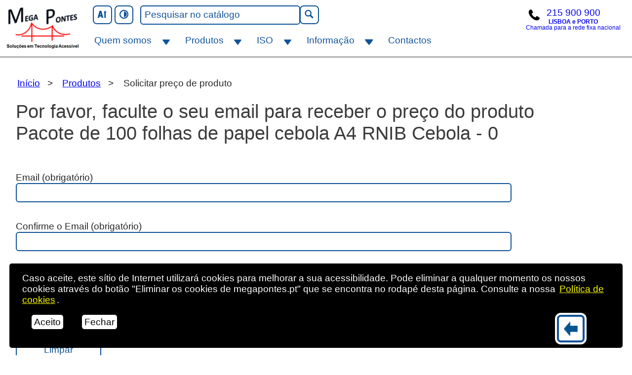

--- FILE ---
content_type: text/html; charset=UTF-8
request_url: https://megapontes.pt/produtos/enviar-preco-de-produto-por-email/?id=290
body_size: 5651
content:
<!DOCTYPE html>
    <html xmlns="http://www.w3.org/1999/xhtml" lang="pt" >
<head>
<meta http-equiv="Content-Security-Policy" content="
        default-src 'none';
        connect-src 'self';
        font-src 'self';
        frame-src http://*.megapontes.pt https://*.megapontes.pt;
        img-src 'self' https://www.moloni.pt;
        manifest-src 'self';
        media-src 'self';
        object-src 'self';
        script-src 'self' 'unsafe-inline';
        style-src 'self' 'unsafe-inline';
        worker-src 'self';
        base-uri 'self'
        ">
<meta charset="UTF-8">

<title>Solicitar preço de produto</title>
<link rel="canonical" href="https://megapontes.pt/produto/?id=290">
<link rel="stylesheet" title="normal" href="../../css/page_style.css?V=193">
<link rel="stylesheet" title="contrast" href="../../css/page_contrast_style.css?V=174">

<link href="https://megapontes.pt/produtos/enviar-preco-de-produto-por-email/?id=290" title='Soluções em Tecnologia Acessível' rel="home">
<meta name="viewport" content="width=device-width, initial-scale=1">
<meta http-equiv="X-UA-Compatible" content="IE=edge">
<meta name="TITLE" content='Solicitar preço de produto'>
<meta name="RATING" content="general">
<meta name="author" content="MegaPontes">
<meta name="web_author" content="António Santos">
<meta name="copyright" content="MegaPontes">
<meta name="ROBOTS" content="INDEX, FOLLOW" >
<meta name="description" content="Página de resumo de envio de informação">
<meta name="twitter:card" content="summary_large_image" >
<meta name="twitter:description" content="Página de resumo de envio de informação" >
<meta name="twitter:title" content="Solicitar preço de produto" >
<meta name="twitter:image" content="/img_data/290.webp" >
<meta name="twitter:image:alt" content="Folhas brancas de papel cebola para desenho positivo">
<meta property="og:locale" content="pt_PT" >
<meta property="og:type" content="website">
<meta property="og:title" content="Solicitar preço de produto">
<meta property="og:url" content="https://megapontes.pt/produtos/enviar-preco-de-produto-por-email/?id=290">
<meta property="og:image" content="/img_data/290.webp">
<meta property="og:image:width" content="1200">
<meta property="og:image:height" content="628">
<meta property="og:image:alt" content="Folhas brancas de papel cebola para desenho positivo">
<meta property="og:description" content="Página de resumo de envio de informação">
<meta property="og:site_name" content="megapontes.pt">
<link rel="apple-touch-icon" sizes="152x152" href="/apple-touch-icon.png">
<link rel="icon" type="image/png" sizes="32x32" href="/favicon-32x32.png">
<link rel="icon" type="image/png" sizes="16x16" href="/favicon-16x16.png">
<link rel="manifest" href="/site.webmanifest">
<link rel="mask-icon" href="/safari-pinned-tab.svg" color="#5bbad5">
<meta name="msapplication-TileColor" content="#da532c">
<meta name="msapplication-TileImage" content="/mstile-144x144.png">
<meta name="theme-color" content="#ffffff">

<style>

.breadcrump_nav ul li {
    margin-top:0.5rem;
}

</style>


</head>
<!--oncut="return false" oncopy="return false" ondrag="return false" ondrop="return false"-->
<body oncut="return false" oncopy="return false" ondrag="return false" ondrop="return false"><header>
    <div class="skip_to_main_link">
        <a id="skip_main_link"  href="#main">Saltar para o conteúdo principal</a>
    <div class="skip_to_main_link"><a href="/produtos/">Catálogo de Produtos de Apoio para Pessoas Cegas ou com Baixa Visão</a></div>
    <div class="skip_to_main_link"><a href="/contactos/">Contactos MegaPontes</a></div>
    </div>
    <div id="cookie-banner" class="cookie-banner"><p>Caso aceite, este sítio de Internet utilizará <span lang="en">cookies</span> para melhorar a sua acessibilidade. Pode eliminar a qualquer momento os nossos <span lang="en">cookies</span> através do botão "Eliminar os <span lang="en">cookies</span> de megapontes.pt" que se encontra no rodapé desta página. Consulte a nossa <a href="/quem-somos/politica-de-cookies/" title="Saiba os cuidados que temos">Política de <span lang="en">cookies</span></a>.</p><button class="close" style="margin:1rem" onclick="close_cookie_banner()">Aceito</button><button class="close" style="margin:1rem" onclick="cookie_banner_out()">Fechar</button></div>
    <div id="menu_box" class="menu_box">
    <a id="logo" href="/" title="Página principal" class="logo_inicial_a"><span class="logo_inicial_area"><span class="logo_inicial"></span><span class="visually-hidden">Página inicial Mega Pontes</span></span></a>
    <div class="acessibility_buttons_menu_container">
        <div class="menu_box_buttons">
            <div id="menu_acessibility_buttons" class="menu_acessibility_buttons">
                <button type="button" id="resize_button" name="reSize" onclick="resizeText()" class="resize_button"><span id="resize_icon" class="acessibility_button_icon resize_up_icon"></span><span class="visually-hidden">Aumentar letra</span></button>
                <button type="button" id="contrast_button" class="contrast_button" name="contrast" onclick="contrast()"><span class="acessibility_button_icon contrast_button_icon"></span><span class="visually-hidden">Contraste</span></button>
                <button id="search_button" type="button" class="search_button" name="search_button" onclick="show_search()" aria-haspopup="true" aria-expanded="false"><span class="acessibility_button_icon search_button_icon"></span><span class="visually-hidden">Caixa pesquisar</span></button>
                <form id="form_search" method="post" action="../../php/pesquisa-produto-resultado.php" class="hide_form_search">
                    <div id="input_group_pesquisa" class="input_group_pesquisa" role="search">
                        <label for="pesquisa_menu_box" style="display:none">Pesquisar</label>
                        <input id="pesquisa_menu_box" type="text" name="tipo_pesquisa" class="form_input" value="pesquisa_geral" style="display:none">
                        <label for="pesquisa_txt_1"><span class="visually-hidden">Texto a pesquisar</span></label>
                        <input id="pesquisa_txt_1" type="text" name="pesquisa_txt" value="" placeholder="Pesquisar no catálogo" autocomplete="off" class="input_pesquisar">
                        <button class="show_search_button" type="submit" name="normal"><span class="acessibility_button_icon search_button_icon"></span><span class="visually-hidden">Pesquisar</span>
                        </button>
                        <button id="close_search_button" type="button" class="close_search_button" name="close_search_button" onclick="close_search()">Fechar Pesquisa</button>
                    </div>
                </form>
            </div>
			<div>
			<h2 class="visually-hidden">Contacto telefónico</h2>
			<a href="tel:215900900" class="phone"><span class="phone_img" style="background-color:#fff"></span><span class="phone_number"><span class="visually-hidden">Telefone</span>215 900 900 </span><span class="small_text" style="text-align:center;margin-top:-0.4rem;font-weight: bold">LISBOA e PORTO</span><span class="small_text">Chamada para a rede fixa nacional</span></a>
			</div>
            <button id="nav_toggle" class="nav_toggle" onclick="show_main_menu()" aria-haspopup="true" aria-expanded="false"><span class="visually-hidden">Abrir </span>Menu</button>
        </div>
        <nav id="main_menu" class="nav_menu">
            <ul id="main_menu_ul">
                

<li id="area_a_li" class="area_main_li"><a id="area_a_a" class="area_main_a" href="/quem-somos/" aria-haspopup="true" aria-expanded="false">Quem somos</a>
  <button id="drop_down_button_a" class="drop_down_button" onclick="drop_down_ul('a')" aria-expanded="false">
  <span id="button_icon_a" class="dropdown_icon open_dropdown_icon"></span><span class="visually-hidden"><span class="drop_down_button_text" id="drop_down_button_a_text">Abre sub-menu</span> Quem somos</span>
  </button>
  <div>
    <ul id="drop_down_ul_a" class="sub_menu drop_down_ul" style="" aria-haspopup="true" aria-expanded="false">
        <li><a href="/quem-somos/livro-de-visitas">Livro de Visitas</a></li><li><a href="/quem-somos/acessibilidade/">Acessibilidade</a></li><li><a href="/quem-somos/provedor-do-cliente-megapontes/">Provedor do Cliente MegaPontes</a></li><li><a href="/quem-somos/politica-de-cookies/">Política de Cookies</a></li><li><a href="/quem-somos/politica-de-privacidade/">Política de Privacidade</a></li>      </ul>
  </div>
</li>
                <li id="area_b_li"  class="area_main_li"><a id="area_b_a" class="area_main_a" href="/produtos/" aria-haspopup="true"  aria-expanded="false">Produtos</a>
  <button id="drop_down_button_b" class="drop_down_button" onclick="drop_down_ul('b')" aria-expanded="false">
    <span id="button_icon_b" class="dropdown_icon open_dropdown_icon"></span><span class="visually-hidden"><span class="drop_down_button_text" id="drop_down_button_b_text">Abre sub-menu</span> Produtos</span>
  </button>
  <div>
    <ul id="drop_down_ul_b"  class="sub_menu  drop_down_ul"  style=""  aria-haspopup="true" aria-expanded="false">
        <li><a href="/produtos/ampliacao/">Ampliação</a></li><li><a href="/produtos/braille-e-relevos/">Braille e Relevos</a></li><li><a href="/produtos/comunicacao/">Comunicação</a></li><li><a href="/produtos/informatica/">Informática</a></li><li><a href="/produtos/leitura-e-gravacao/">Leitura e Gravação</a></li><li><a href="/produtos/materiais-didaticos/">Materiais Didáticos</a></li><li><a href="/produtos/orientacao-e-mobilidade/">Orientação e Mobilidade</a></li><li><a href="/produtos/papelaria/">Papelaria</a></li><li><a href="/produtos/vida-diaria/">Vida diária</a></li>    </ul>
  </div>
</li>                <li id="area_d_li" class="braille_menu"><a id="area_d_a" class="area_main_a" href="/iso-codigos-de-produtos-de-apoio-lista/" aria-haspopup="true"  aria-expanded="false">ISO</a>
    <button id="drop_down_button_d" class="drop_down_button" onclick="drop_down_ul('d')" aria-expanded="false">
  <span id="button_icon_d" class="dropdown_icon open_dropdown_icon"></span><span class="visually-hidden"><span class="drop_down_button_text" id="drop_down_button_d_text">Abre sub-menu</span> ISO</span>
</button>
  <div>
    <ul id="drop_down_ul_d"  class="sub_menu  drop_down_ul" style=""  aria-haspopup="true" aria-expanded="false">
        <li><a href="/iso-produtos-de-apoio-a-deficiencia-visual-pesquisa/">Pesquisa de Produtos de Apoio por ISO</a></li><li><a href="/iso-codigos-de-produtos-de-apoio-lista/iso-classes-de-produtos-de-apoio/">ISO - Classes de Produtos de Apoio</a></li><li><a href="/iso-codigos-de-produtos-de-apoio-lista/iso-subclasses-de-produtos-de-apoio/">ISO - Subclasses de Produtos de Apoio</a></li><li><a href="/iso-codigos-de-produtos-de-apoio-lista/o-que-e-o-codigo-iso/">O que é o código ISO?</a></li><li><a href="/produtos-de-apoio-sapa/">Produtos de Apoio SAPA</a></li>    </ul>
  </div>

</li>
                <li id="area_c_li" class="area_main_li"><a id="area_c_a" class="area_main_a" href="/informacao/" aria-haspopup="true"  aria-expanded="false">Informação</a>
    <button id="drop_down_button_c" class="drop_down_button" onclick="drop_down_ul('c')" aria-expanded="false">
  <span id="button_icon_c" class="dropdown_icon open_dropdown_icon"></span><span class="visually-hidden"><span class="drop_down_button_text" id="drop_down_button_c_text">Abre sub-menu</span> Informação</span>
</button>
  <div>
    <ul id="drop_down_ul_c"  class="sub_menu  drop_down_ul" style=""  aria-haspopup="true" aria-expanded="false">
        <li><a href="/informacao/noticias/">Notícias</a></li><li><a href="/formacao/">Formação</a></li><li><a href="/oportunidades/">Mega Oportunidades</a></li><li><a href="/cartoes/saldo/">Saldo Cartão MegaCompras</a></li><li><a href="/informacao/apoio-na-aquisicao-de-produtos-adaptados/">Apoio na Aquisição de Produtos Adaptados</a></li><li><a href="/braille/">Braille</a></li><li><a href="/informacao/saude-da-visao/">Saúde da Visão</a></li><li><a href="/informacao/os-seus-direitos/">Os seus direitos</a></li><li><a href="/informacao/software-de-apoio-extras-drivers-e-vozes-de-programas/">Suporte / Downloads</a></li>    </ul>
  </div>

</li>
                <li class="nav_ul_li"><a href="/contactos/">Contactos</a></li>
            </ul>
        </nav>
    </div>
</div> 
    </header>
        <div id="hidden_show" class="hidden_show">
            <div class="main_page">
                <div class="margin_top"></div>
?>
<nav class="breadcrump_nav" aria-label="Breadcrumb">
<ul id="breadcrumb">
<li><a href="/">Início</a></li>
<li><a href="../../produtos/">Produtos</a></li>
<li class="breadcrump_current_page" aria-current="page">Solicitar preço de produto</li>
</ul>
</nav>
<div class="product_page">
<main id="main">
<h1>Por favor, faculte o seu email para receber o preço do produto Pacote de 100 folhas de papel cebola A4 RNIB Cebola - 0</h1>
<!--<p>Para solicitar a informação do preço deste produto basta que nos faculte o seu email:</p>-->
<form  method="post" action="../../php/informacao-preco-de-produto-por-email-resuldado.php?id=290" class="page_form">
<label for="mensagem_email" class="form_label">Email (obrigatório)
<input id="mensagem_email" type="text" name="mensagem_email" class="form_input" maxlength="64" required>
</label>
<label for="mensagem_email_2" class="form_label">Confirme o Email (obrigatório)
<input id="mensagem_email_2" type="text" name="mensagem_email_2" class="form_input" maxlength="64" required>
</label>
<label for="produto_id_input" class="form_label" style="display:none;">Identificação do produto
<input id="produto_id_input" type="text" name="produto_id" class="form_input" maxlength="64" value="_">
</label>
<span class="page_form_check">
<label for="_check1_name_" style="display:block"><input id="_check1_name_" type="checkbox" name="_check1_name_" value="check" class="larger_check_box"> Concorda com a nossa <a href="/quem-somos/politica-de-privacidade/">Política de Privacidade</a>.</label>
</span>
<input type="submit" name="submit" value="Solicitar o preço do produto" class="form_button">
<label for="reset1" class="form_reset_label">Limpar formulário<input id="reset1" type="reset" name="reset1" value="Limpar"  class="form_button_reset">
</label>
</label>
</form>
</main>
<span id="area_menu"></span>
</div>
<div id="cursor" class="cursor"></div>
</div><div style="border-top:1px solid black;border-bottom:1px solid black;margin-bottom:1rem;margin-top:1rem;padding:0 2rem 1rem 2rem">
    <h2 id="newsletter" style="text-align:center;">Subscreva a Newsletter da MegaPontes</h2><p>Ao subscrever a nossa newsletter receberá de forma regular informação sobre as melhores promoções, tecnologias e produtos de apoio para cegos/pessoas com deficiência visual: 
    <form  action="https://lusoletter.pt/index.php/lists/ew960qm04be30/subscribe" method="post" class="page_form"><label for="EMAIL2" class="form_label">Email (obrigatório)<input id="EMAIL2" type="text" name="EMAIL" class="form_input" maxlength="200" autocomplete="off" spellcheck="false" required></label><label for="email_22" class="form_label">Confirme o Email (obrigatório)<input id="email_22" type="text" name="email_2" class="form_input" maxlength="200" autocomplete="off" spellcheck="false" onchange="confirmarEmail2()" required></label><span id="email_check_alert2" style="color:blue;font-weight:bold"></span><div style="position:absolute;left:-5000px;" aria-hidden="true">    <label for="b691518fdd9616a6c9b795aa6b8129b1d1775854">Identificação</label>            <input type="text" id="b691518fdd9616a6c9b795aa6b8129b1d1775854" name="b691518fdd9616a6c9b795aa6b8129b1d1775854" tabindex="-1"  value=""></div><span class="page_form_check"><label for="_check1_name_" style="display:block"><input id="_check1_name_" type="checkbox" name="_check1_name_" value="check" class="larger_check_box" required> Concorda com a nossa <a href="/quem-somos/politica-de-privacidade">Política de Privacidade</a> (Obrigatório).</label></span><input type="submit" name="yt0" value="Subscrever Newsletter" class="form_button"></form></div>
<button id="go_back" onclick="history.back()" title="Volta à ultima página que visitou" class="go_back"><span class="arrow_left"></span><span class="visually-hidden">Voltar atrás</span></button><a id="goto_top" href="#main" class="goto_top"><span class="arrow_up"></span><span class="visually-hidden">Ir para o início</span></a>
<a id="footer_link_button" href="/mapa-do-site/" class="footer_link_button" title="Encontra facilmente o conteúdo que pretende">Mapa do Site</a><footer id="footer"><div id="pre_footer" class="pre_footer"><div id="footer_box_1" class="footer_box"><h2>Morada</h2>
<h3>MegaPontes – Lisboa</h3>
<p>Morada: Rua Castilho, 50<br>
<span class="visually-hidden">, </span>Edifício Castilho 50 Lj 25<br>
<span class="visually-hidden">, </span>1250-071 Lisboa<br>
<span class="visually-hidden">, </span>Portugal
<span class="visually-hidden">. </span><br>
<a href="https://goo.gl/maps/xwgUgnDy4dRykPnM9" title="Loja MegaPontes de Lisboa">Localização no mapa Google</a></p>

<h3>MegaPontes – Porto</h3>
<p>Morada: Rotunda da Boavista<br>
<span class="visually-hidden">, </span>Shopping Brasília, Lj 319<br>
<span class="visually-hidden">, </span>R. Luís Veiga Leitão, 116<br>
<span class="visually-hidden">, </span>4050-339 Porto<br>
<span class="visually-hidden">, </span>Portugal
<span class="visually-hidden">. </span><br>
<a href="https://maps.app.goo.gl/cBwbSwYw8HhTzcRZ8"  title="Loja MegaPontes do Porto">Localização no mapa Google</a>
            </p>

<h2><a href="/contactos/">Contactos</a></h2><ul><li>Telefone: <a href="tel:215900900" title="Contacte-nos por telefone">+351&nbsp;215&nbsp;900&nbsp;900</a>(Chamada para a rede fixa nacional)</li><li>Email: <a href="mailto:geral@megapontes.pt" title="Contacte-nos">geral@megapontes.pt</a></li></ul><h2>Siga-nos</h2><ul><li><a href="https://www.facebook.com/megapontes" title="Notícias e atividades da MegaPontes">Facebook</a></li><li><a href="https://linkedin.com/company/megapontes/" title="Conheça a atividade da nossa empresa">Linkedin</a></li></ul></div><div id="footer_box_2" class="footer_box"><h2>Destaque</h2><nav><ul><li><a href="/produtos/">Produtos</a></li><li><a href="/braille-escrita-e-leitura-para-cegos-produtos/">Braille</a></li><li><a href="/informacao/software-de-apoio-extras-drivers-e-vozes-de-programas/nvda-leitor-de-ecra-para-cegos-pessoas-com-deficiencia-visual/">NVDA - Leitor de Ecrã</a></li><li><a href="/iso-codigos-de-produtos-de-apoio-lista/">ISO - Produtos de Apoio</a></li>
    <li><a href="/produtos-de-apoio-sapa/">Produtos de Apoio SAPA</a></li>
<li><a href="/informacao/noticias/">Notícias</a></li><li><a href="/formacao/">Formação</a></li><li><a href="/oportunidades/">Mega Oportunidades</a></li><li><a href="/cartoes/saldo/">Saldo Cartão MegaCompras</a></li><li><a href="/braille/">Braille</a></li><li><a href="/informacao/saude-da-visao/">Saúde da Visão</a></li><li><a href="/informacao/os-seus-direitos/">Os seus direitos</a></li><li><a href="/informacao/software-de-apoio-extras-drivers-e-vozes-de-programas/">Suporte / Downloads</a></li></ul></nav></div><div id="footer_box_big" class="footer_box_big"><h2>Menções Legais</h2><nav><ul><li><a href="/resolucao-de-litigios/" title="Ajudam a chegar a uma solução amigável por via da mediação ou da conciliação">Resolução de Litígios</a></li><li><a href="https://www.livroreclamacoes.pt/inicio/" title="O livro de reclamações é um dos meios para o consumidor apresentar queixa">Livro de Reclamações</a></li><li><a href="/quem-somos/politica-de-privacidade/" title="Uma das nossas prioridades é o respeito pela proteção de dados">Política de Privacidade</a></li><li><a href="/quem-somos/politica-de-cookies/" title="O nosso sítio de Internet utiliza cookies">Política de Cookies</a></li>
<li><a href="/termos-e-condicoes-de-promocoes-produtos-e-servicos-megapontes/" title="Relativos a Promoções, Produtos e Serviços MegaPontes">Termos e Condições</a></li>
<li>Contacto do Responsável pelo tratamento de dados:<br><a href="mailto:geral@megapontes.pt" title="Contacte-nos para correção ou esclarecimento sobre a utilização de dados" style="word-break:break-all;">geral@megapontes.pt</a></li><li><button id="cookie_button" onclick="delete_cookie()">Eliminar Cookies de megapontes.pt</button></li></ul><p role="alert" id="cookie_message" style="display:none; text-align:center; margin-top: 1em; padding:0.5rem; margin-bottom: 0; color: black; background-color: yellow; border-radius:8px"></p></nav><h2>Conformidade</h2><nav aria-label="Saiba os cuidados que temos com o nosso site"><ul style="list-style:none"><li><a href="/quem-somos/afixacao-do-simbolo-de-acessibilidade-a-web/" title="Descrição do símbolo de Acessibilidade à Web">Acessibilidade Web</a></li><li><a href="https://validator.w3.org/nu/?showsource=yes&doc=https://megapontes.pt/produtos/enviar-preco-de-produto-por-email/?id=290" title="Validador HTML5 da w3c">HTML5</a></li><li><a href="https://jigsaw.w3.org/css-validator/validator?uri=https://megapontes.pt/produtos/enviar-preco-de-produto-por-email/?id=290" title="Validador de Internacionalidade da w3c">CSS</a></li><li><a href="https://validator.w3.org/i18n-checker/check?uri=https://megapontes.pt/produtos/enviar-preco-de-produto-por-email/?id=290#validate-by-uri+" title="Validador de Internacionalidade da w3c">Internacionalidade</a></li><li><a href="https://wave.webaim.org/report#/https://megapontes.pt/produtos/enviar-preco-de-produto-por-email/?id=290" title="Verificação de acessibilidade Wave Webaim">WebAIM</a></li></ul></nav></div></div></footer>
<script nonce="S3s689aD">
function confirmarEmail() {var email = document.getElementById("EMAIL").value
var email_confirmacao = document.getElementById("email_2").value
if(email != email_confirmacao) {
document.getElementById("email_check_alert").innerHTML = '<p role="alert" style="font-weight:bold; margin-top:0.5rem">Os endereços de email não coincidem. Por favor, introduza novamente o endereço de email correto nos dois campos de email.</p>';
document.getElementById("EMAIL").value = '';
document.getElementById("email_2").value = '';
document.getElementById("EMAIL").focus();
} 
else {
document.getElementById("email_check_alert").innerHTML = '';
}

}

function confirmarEmail2() {var email = document.getElementById("EMAIL2").value
var email_confirmacao = document.getElementById("email_22").value
if(email != email_confirmacao) {
document.getElementById("email_check_alert2").innerHTML = '<p role="alert" style="font-weight:bold; margin-top:0.5rem">Os endereços de email não coincidem. Por favor, introduza novamente o endereço de email correto nos dois campos de email.</p>';
document.getElementById("EMAIL2").value = '';
document.getElementById("email_22").value = '';
document.getElementById("EMAIL2").focus();
} 
else {
document.getElementById("email_check_alert2").innerHTML = '';
}

}

</script>

</div>
<script src="/js/menu.js"></script>
<script src="/js/page_script.js"></script>
</body>
</html>
